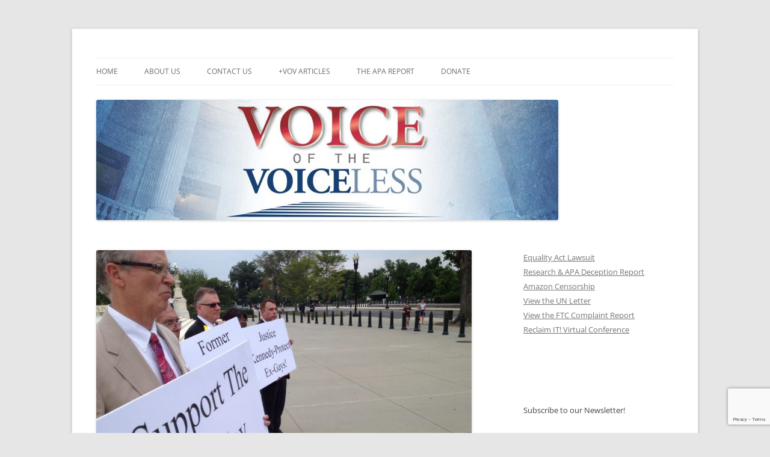

--- FILE ---
content_type: text/html; charset=utf-8
request_url: https://www.google.com/recaptcha/api2/anchor?ar=1&k=6Ld8_LsUAAAAAHQvt6HEYPxz-1KgR63JjVrypVp3&co=aHR0cHM6Ly93d3cudm9pY2VvZnRoZXZvaWNlbGVzcy5pbmZvOjQ0Mw..&hl=en&v=PoyoqOPhxBO7pBk68S4YbpHZ&size=invisible&anchor-ms=20000&execute-ms=30000&cb=n16nmr2arhzn
body_size: 48726
content:
<!DOCTYPE HTML><html dir="ltr" lang="en"><head><meta http-equiv="Content-Type" content="text/html; charset=UTF-8">
<meta http-equiv="X-UA-Compatible" content="IE=edge">
<title>reCAPTCHA</title>
<style type="text/css">
/* cyrillic-ext */
@font-face {
  font-family: 'Roboto';
  font-style: normal;
  font-weight: 400;
  font-stretch: 100%;
  src: url(//fonts.gstatic.com/s/roboto/v48/KFO7CnqEu92Fr1ME7kSn66aGLdTylUAMa3GUBHMdazTgWw.woff2) format('woff2');
  unicode-range: U+0460-052F, U+1C80-1C8A, U+20B4, U+2DE0-2DFF, U+A640-A69F, U+FE2E-FE2F;
}
/* cyrillic */
@font-face {
  font-family: 'Roboto';
  font-style: normal;
  font-weight: 400;
  font-stretch: 100%;
  src: url(//fonts.gstatic.com/s/roboto/v48/KFO7CnqEu92Fr1ME7kSn66aGLdTylUAMa3iUBHMdazTgWw.woff2) format('woff2');
  unicode-range: U+0301, U+0400-045F, U+0490-0491, U+04B0-04B1, U+2116;
}
/* greek-ext */
@font-face {
  font-family: 'Roboto';
  font-style: normal;
  font-weight: 400;
  font-stretch: 100%;
  src: url(//fonts.gstatic.com/s/roboto/v48/KFO7CnqEu92Fr1ME7kSn66aGLdTylUAMa3CUBHMdazTgWw.woff2) format('woff2');
  unicode-range: U+1F00-1FFF;
}
/* greek */
@font-face {
  font-family: 'Roboto';
  font-style: normal;
  font-weight: 400;
  font-stretch: 100%;
  src: url(//fonts.gstatic.com/s/roboto/v48/KFO7CnqEu92Fr1ME7kSn66aGLdTylUAMa3-UBHMdazTgWw.woff2) format('woff2');
  unicode-range: U+0370-0377, U+037A-037F, U+0384-038A, U+038C, U+038E-03A1, U+03A3-03FF;
}
/* math */
@font-face {
  font-family: 'Roboto';
  font-style: normal;
  font-weight: 400;
  font-stretch: 100%;
  src: url(//fonts.gstatic.com/s/roboto/v48/KFO7CnqEu92Fr1ME7kSn66aGLdTylUAMawCUBHMdazTgWw.woff2) format('woff2');
  unicode-range: U+0302-0303, U+0305, U+0307-0308, U+0310, U+0312, U+0315, U+031A, U+0326-0327, U+032C, U+032F-0330, U+0332-0333, U+0338, U+033A, U+0346, U+034D, U+0391-03A1, U+03A3-03A9, U+03B1-03C9, U+03D1, U+03D5-03D6, U+03F0-03F1, U+03F4-03F5, U+2016-2017, U+2034-2038, U+203C, U+2040, U+2043, U+2047, U+2050, U+2057, U+205F, U+2070-2071, U+2074-208E, U+2090-209C, U+20D0-20DC, U+20E1, U+20E5-20EF, U+2100-2112, U+2114-2115, U+2117-2121, U+2123-214F, U+2190, U+2192, U+2194-21AE, U+21B0-21E5, U+21F1-21F2, U+21F4-2211, U+2213-2214, U+2216-22FF, U+2308-230B, U+2310, U+2319, U+231C-2321, U+2336-237A, U+237C, U+2395, U+239B-23B7, U+23D0, U+23DC-23E1, U+2474-2475, U+25AF, U+25B3, U+25B7, U+25BD, U+25C1, U+25CA, U+25CC, U+25FB, U+266D-266F, U+27C0-27FF, U+2900-2AFF, U+2B0E-2B11, U+2B30-2B4C, U+2BFE, U+3030, U+FF5B, U+FF5D, U+1D400-1D7FF, U+1EE00-1EEFF;
}
/* symbols */
@font-face {
  font-family: 'Roboto';
  font-style: normal;
  font-weight: 400;
  font-stretch: 100%;
  src: url(//fonts.gstatic.com/s/roboto/v48/KFO7CnqEu92Fr1ME7kSn66aGLdTylUAMaxKUBHMdazTgWw.woff2) format('woff2');
  unicode-range: U+0001-000C, U+000E-001F, U+007F-009F, U+20DD-20E0, U+20E2-20E4, U+2150-218F, U+2190, U+2192, U+2194-2199, U+21AF, U+21E6-21F0, U+21F3, U+2218-2219, U+2299, U+22C4-22C6, U+2300-243F, U+2440-244A, U+2460-24FF, U+25A0-27BF, U+2800-28FF, U+2921-2922, U+2981, U+29BF, U+29EB, U+2B00-2BFF, U+4DC0-4DFF, U+FFF9-FFFB, U+10140-1018E, U+10190-1019C, U+101A0, U+101D0-101FD, U+102E0-102FB, U+10E60-10E7E, U+1D2C0-1D2D3, U+1D2E0-1D37F, U+1F000-1F0FF, U+1F100-1F1AD, U+1F1E6-1F1FF, U+1F30D-1F30F, U+1F315, U+1F31C, U+1F31E, U+1F320-1F32C, U+1F336, U+1F378, U+1F37D, U+1F382, U+1F393-1F39F, U+1F3A7-1F3A8, U+1F3AC-1F3AF, U+1F3C2, U+1F3C4-1F3C6, U+1F3CA-1F3CE, U+1F3D4-1F3E0, U+1F3ED, U+1F3F1-1F3F3, U+1F3F5-1F3F7, U+1F408, U+1F415, U+1F41F, U+1F426, U+1F43F, U+1F441-1F442, U+1F444, U+1F446-1F449, U+1F44C-1F44E, U+1F453, U+1F46A, U+1F47D, U+1F4A3, U+1F4B0, U+1F4B3, U+1F4B9, U+1F4BB, U+1F4BF, U+1F4C8-1F4CB, U+1F4D6, U+1F4DA, U+1F4DF, U+1F4E3-1F4E6, U+1F4EA-1F4ED, U+1F4F7, U+1F4F9-1F4FB, U+1F4FD-1F4FE, U+1F503, U+1F507-1F50B, U+1F50D, U+1F512-1F513, U+1F53E-1F54A, U+1F54F-1F5FA, U+1F610, U+1F650-1F67F, U+1F687, U+1F68D, U+1F691, U+1F694, U+1F698, U+1F6AD, U+1F6B2, U+1F6B9-1F6BA, U+1F6BC, U+1F6C6-1F6CF, U+1F6D3-1F6D7, U+1F6E0-1F6EA, U+1F6F0-1F6F3, U+1F6F7-1F6FC, U+1F700-1F7FF, U+1F800-1F80B, U+1F810-1F847, U+1F850-1F859, U+1F860-1F887, U+1F890-1F8AD, U+1F8B0-1F8BB, U+1F8C0-1F8C1, U+1F900-1F90B, U+1F93B, U+1F946, U+1F984, U+1F996, U+1F9E9, U+1FA00-1FA6F, U+1FA70-1FA7C, U+1FA80-1FA89, U+1FA8F-1FAC6, U+1FACE-1FADC, U+1FADF-1FAE9, U+1FAF0-1FAF8, U+1FB00-1FBFF;
}
/* vietnamese */
@font-face {
  font-family: 'Roboto';
  font-style: normal;
  font-weight: 400;
  font-stretch: 100%;
  src: url(//fonts.gstatic.com/s/roboto/v48/KFO7CnqEu92Fr1ME7kSn66aGLdTylUAMa3OUBHMdazTgWw.woff2) format('woff2');
  unicode-range: U+0102-0103, U+0110-0111, U+0128-0129, U+0168-0169, U+01A0-01A1, U+01AF-01B0, U+0300-0301, U+0303-0304, U+0308-0309, U+0323, U+0329, U+1EA0-1EF9, U+20AB;
}
/* latin-ext */
@font-face {
  font-family: 'Roboto';
  font-style: normal;
  font-weight: 400;
  font-stretch: 100%;
  src: url(//fonts.gstatic.com/s/roboto/v48/KFO7CnqEu92Fr1ME7kSn66aGLdTylUAMa3KUBHMdazTgWw.woff2) format('woff2');
  unicode-range: U+0100-02BA, U+02BD-02C5, U+02C7-02CC, U+02CE-02D7, U+02DD-02FF, U+0304, U+0308, U+0329, U+1D00-1DBF, U+1E00-1E9F, U+1EF2-1EFF, U+2020, U+20A0-20AB, U+20AD-20C0, U+2113, U+2C60-2C7F, U+A720-A7FF;
}
/* latin */
@font-face {
  font-family: 'Roboto';
  font-style: normal;
  font-weight: 400;
  font-stretch: 100%;
  src: url(//fonts.gstatic.com/s/roboto/v48/KFO7CnqEu92Fr1ME7kSn66aGLdTylUAMa3yUBHMdazQ.woff2) format('woff2');
  unicode-range: U+0000-00FF, U+0131, U+0152-0153, U+02BB-02BC, U+02C6, U+02DA, U+02DC, U+0304, U+0308, U+0329, U+2000-206F, U+20AC, U+2122, U+2191, U+2193, U+2212, U+2215, U+FEFF, U+FFFD;
}
/* cyrillic-ext */
@font-face {
  font-family: 'Roboto';
  font-style: normal;
  font-weight: 500;
  font-stretch: 100%;
  src: url(//fonts.gstatic.com/s/roboto/v48/KFO7CnqEu92Fr1ME7kSn66aGLdTylUAMa3GUBHMdazTgWw.woff2) format('woff2');
  unicode-range: U+0460-052F, U+1C80-1C8A, U+20B4, U+2DE0-2DFF, U+A640-A69F, U+FE2E-FE2F;
}
/* cyrillic */
@font-face {
  font-family: 'Roboto';
  font-style: normal;
  font-weight: 500;
  font-stretch: 100%;
  src: url(//fonts.gstatic.com/s/roboto/v48/KFO7CnqEu92Fr1ME7kSn66aGLdTylUAMa3iUBHMdazTgWw.woff2) format('woff2');
  unicode-range: U+0301, U+0400-045F, U+0490-0491, U+04B0-04B1, U+2116;
}
/* greek-ext */
@font-face {
  font-family: 'Roboto';
  font-style: normal;
  font-weight: 500;
  font-stretch: 100%;
  src: url(//fonts.gstatic.com/s/roboto/v48/KFO7CnqEu92Fr1ME7kSn66aGLdTylUAMa3CUBHMdazTgWw.woff2) format('woff2');
  unicode-range: U+1F00-1FFF;
}
/* greek */
@font-face {
  font-family: 'Roboto';
  font-style: normal;
  font-weight: 500;
  font-stretch: 100%;
  src: url(//fonts.gstatic.com/s/roboto/v48/KFO7CnqEu92Fr1ME7kSn66aGLdTylUAMa3-UBHMdazTgWw.woff2) format('woff2');
  unicode-range: U+0370-0377, U+037A-037F, U+0384-038A, U+038C, U+038E-03A1, U+03A3-03FF;
}
/* math */
@font-face {
  font-family: 'Roboto';
  font-style: normal;
  font-weight: 500;
  font-stretch: 100%;
  src: url(//fonts.gstatic.com/s/roboto/v48/KFO7CnqEu92Fr1ME7kSn66aGLdTylUAMawCUBHMdazTgWw.woff2) format('woff2');
  unicode-range: U+0302-0303, U+0305, U+0307-0308, U+0310, U+0312, U+0315, U+031A, U+0326-0327, U+032C, U+032F-0330, U+0332-0333, U+0338, U+033A, U+0346, U+034D, U+0391-03A1, U+03A3-03A9, U+03B1-03C9, U+03D1, U+03D5-03D6, U+03F0-03F1, U+03F4-03F5, U+2016-2017, U+2034-2038, U+203C, U+2040, U+2043, U+2047, U+2050, U+2057, U+205F, U+2070-2071, U+2074-208E, U+2090-209C, U+20D0-20DC, U+20E1, U+20E5-20EF, U+2100-2112, U+2114-2115, U+2117-2121, U+2123-214F, U+2190, U+2192, U+2194-21AE, U+21B0-21E5, U+21F1-21F2, U+21F4-2211, U+2213-2214, U+2216-22FF, U+2308-230B, U+2310, U+2319, U+231C-2321, U+2336-237A, U+237C, U+2395, U+239B-23B7, U+23D0, U+23DC-23E1, U+2474-2475, U+25AF, U+25B3, U+25B7, U+25BD, U+25C1, U+25CA, U+25CC, U+25FB, U+266D-266F, U+27C0-27FF, U+2900-2AFF, U+2B0E-2B11, U+2B30-2B4C, U+2BFE, U+3030, U+FF5B, U+FF5D, U+1D400-1D7FF, U+1EE00-1EEFF;
}
/* symbols */
@font-face {
  font-family: 'Roboto';
  font-style: normal;
  font-weight: 500;
  font-stretch: 100%;
  src: url(//fonts.gstatic.com/s/roboto/v48/KFO7CnqEu92Fr1ME7kSn66aGLdTylUAMaxKUBHMdazTgWw.woff2) format('woff2');
  unicode-range: U+0001-000C, U+000E-001F, U+007F-009F, U+20DD-20E0, U+20E2-20E4, U+2150-218F, U+2190, U+2192, U+2194-2199, U+21AF, U+21E6-21F0, U+21F3, U+2218-2219, U+2299, U+22C4-22C6, U+2300-243F, U+2440-244A, U+2460-24FF, U+25A0-27BF, U+2800-28FF, U+2921-2922, U+2981, U+29BF, U+29EB, U+2B00-2BFF, U+4DC0-4DFF, U+FFF9-FFFB, U+10140-1018E, U+10190-1019C, U+101A0, U+101D0-101FD, U+102E0-102FB, U+10E60-10E7E, U+1D2C0-1D2D3, U+1D2E0-1D37F, U+1F000-1F0FF, U+1F100-1F1AD, U+1F1E6-1F1FF, U+1F30D-1F30F, U+1F315, U+1F31C, U+1F31E, U+1F320-1F32C, U+1F336, U+1F378, U+1F37D, U+1F382, U+1F393-1F39F, U+1F3A7-1F3A8, U+1F3AC-1F3AF, U+1F3C2, U+1F3C4-1F3C6, U+1F3CA-1F3CE, U+1F3D4-1F3E0, U+1F3ED, U+1F3F1-1F3F3, U+1F3F5-1F3F7, U+1F408, U+1F415, U+1F41F, U+1F426, U+1F43F, U+1F441-1F442, U+1F444, U+1F446-1F449, U+1F44C-1F44E, U+1F453, U+1F46A, U+1F47D, U+1F4A3, U+1F4B0, U+1F4B3, U+1F4B9, U+1F4BB, U+1F4BF, U+1F4C8-1F4CB, U+1F4D6, U+1F4DA, U+1F4DF, U+1F4E3-1F4E6, U+1F4EA-1F4ED, U+1F4F7, U+1F4F9-1F4FB, U+1F4FD-1F4FE, U+1F503, U+1F507-1F50B, U+1F50D, U+1F512-1F513, U+1F53E-1F54A, U+1F54F-1F5FA, U+1F610, U+1F650-1F67F, U+1F687, U+1F68D, U+1F691, U+1F694, U+1F698, U+1F6AD, U+1F6B2, U+1F6B9-1F6BA, U+1F6BC, U+1F6C6-1F6CF, U+1F6D3-1F6D7, U+1F6E0-1F6EA, U+1F6F0-1F6F3, U+1F6F7-1F6FC, U+1F700-1F7FF, U+1F800-1F80B, U+1F810-1F847, U+1F850-1F859, U+1F860-1F887, U+1F890-1F8AD, U+1F8B0-1F8BB, U+1F8C0-1F8C1, U+1F900-1F90B, U+1F93B, U+1F946, U+1F984, U+1F996, U+1F9E9, U+1FA00-1FA6F, U+1FA70-1FA7C, U+1FA80-1FA89, U+1FA8F-1FAC6, U+1FACE-1FADC, U+1FADF-1FAE9, U+1FAF0-1FAF8, U+1FB00-1FBFF;
}
/* vietnamese */
@font-face {
  font-family: 'Roboto';
  font-style: normal;
  font-weight: 500;
  font-stretch: 100%;
  src: url(//fonts.gstatic.com/s/roboto/v48/KFO7CnqEu92Fr1ME7kSn66aGLdTylUAMa3OUBHMdazTgWw.woff2) format('woff2');
  unicode-range: U+0102-0103, U+0110-0111, U+0128-0129, U+0168-0169, U+01A0-01A1, U+01AF-01B0, U+0300-0301, U+0303-0304, U+0308-0309, U+0323, U+0329, U+1EA0-1EF9, U+20AB;
}
/* latin-ext */
@font-face {
  font-family: 'Roboto';
  font-style: normal;
  font-weight: 500;
  font-stretch: 100%;
  src: url(//fonts.gstatic.com/s/roboto/v48/KFO7CnqEu92Fr1ME7kSn66aGLdTylUAMa3KUBHMdazTgWw.woff2) format('woff2');
  unicode-range: U+0100-02BA, U+02BD-02C5, U+02C7-02CC, U+02CE-02D7, U+02DD-02FF, U+0304, U+0308, U+0329, U+1D00-1DBF, U+1E00-1E9F, U+1EF2-1EFF, U+2020, U+20A0-20AB, U+20AD-20C0, U+2113, U+2C60-2C7F, U+A720-A7FF;
}
/* latin */
@font-face {
  font-family: 'Roboto';
  font-style: normal;
  font-weight: 500;
  font-stretch: 100%;
  src: url(//fonts.gstatic.com/s/roboto/v48/KFO7CnqEu92Fr1ME7kSn66aGLdTylUAMa3yUBHMdazQ.woff2) format('woff2');
  unicode-range: U+0000-00FF, U+0131, U+0152-0153, U+02BB-02BC, U+02C6, U+02DA, U+02DC, U+0304, U+0308, U+0329, U+2000-206F, U+20AC, U+2122, U+2191, U+2193, U+2212, U+2215, U+FEFF, U+FFFD;
}
/* cyrillic-ext */
@font-face {
  font-family: 'Roboto';
  font-style: normal;
  font-weight: 900;
  font-stretch: 100%;
  src: url(//fonts.gstatic.com/s/roboto/v48/KFO7CnqEu92Fr1ME7kSn66aGLdTylUAMa3GUBHMdazTgWw.woff2) format('woff2');
  unicode-range: U+0460-052F, U+1C80-1C8A, U+20B4, U+2DE0-2DFF, U+A640-A69F, U+FE2E-FE2F;
}
/* cyrillic */
@font-face {
  font-family: 'Roboto';
  font-style: normal;
  font-weight: 900;
  font-stretch: 100%;
  src: url(//fonts.gstatic.com/s/roboto/v48/KFO7CnqEu92Fr1ME7kSn66aGLdTylUAMa3iUBHMdazTgWw.woff2) format('woff2');
  unicode-range: U+0301, U+0400-045F, U+0490-0491, U+04B0-04B1, U+2116;
}
/* greek-ext */
@font-face {
  font-family: 'Roboto';
  font-style: normal;
  font-weight: 900;
  font-stretch: 100%;
  src: url(//fonts.gstatic.com/s/roboto/v48/KFO7CnqEu92Fr1ME7kSn66aGLdTylUAMa3CUBHMdazTgWw.woff2) format('woff2');
  unicode-range: U+1F00-1FFF;
}
/* greek */
@font-face {
  font-family: 'Roboto';
  font-style: normal;
  font-weight: 900;
  font-stretch: 100%;
  src: url(//fonts.gstatic.com/s/roboto/v48/KFO7CnqEu92Fr1ME7kSn66aGLdTylUAMa3-UBHMdazTgWw.woff2) format('woff2');
  unicode-range: U+0370-0377, U+037A-037F, U+0384-038A, U+038C, U+038E-03A1, U+03A3-03FF;
}
/* math */
@font-face {
  font-family: 'Roboto';
  font-style: normal;
  font-weight: 900;
  font-stretch: 100%;
  src: url(//fonts.gstatic.com/s/roboto/v48/KFO7CnqEu92Fr1ME7kSn66aGLdTylUAMawCUBHMdazTgWw.woff2) format('woff2');
  unicode-range: U+0302-0303, U+0305, U+0307-0308, U+0310, U+0312, U+0315, U+031A, U+0326-0327, U+032C, U+032F-0330, U+0332-0333, U+0338, U+033A, U+0346, U+034D, U+0391-03A1, U+03A3-03A9, U+03B1-03C9, U+03D1, U+03D5-03D6, U+03F0-03F1, U+03F4-03F5, U+2016-2017, U+2034-2038, U+203C, U+2040, U+2043, U+2047, U+2050, U+2057, U+205F, U+2070-2071, U+2074-208E, U+2090-209C, U+20D0-20DC, U+20E1, U+20E5-20EF, U+2100-2112, U+2114-2115, U+2117-2121, U+2123-214F, U+2190, U+2192, U+2194-21AE, U+21B0-21E5, U+21F1-21F2, U+21F4-2211, U+2213-2214, U+2216-22FF, U+2308-230B, U+2310, U+2319, U+231C-2321, U+2336-237A, U+237C, U+2395, U+239B-23B7, U+23D0, U+23DC-23E1, U+2474-2475, U+25AF, U+25B3, U+25B7, U+25BD, U+25C1, U+25CA, U+25CC, U+25FB, U+266D-266F, U+27C0-27FF, U+2900-2AFF, U+2B0E-2B11, U+2B30-2B4C, U+2BFE, U+3030, U+FF5B, U+FF5D, U+1D400-1D7FF, U+1EE00-1EEFF;
}
/* symbols */
@font-face {
  font-family: 'Roboto';
  font-style: normal;
  font-weight: 900;
  font-stretch: 100%;
  src: url(//fonts.gstatic.com/s/roboto/v48/KFO7CnqEu92Fr1ME7kSn66aGLdTylUAMaxKUBHMdazTgWw.woff2) format('woff2');
  unicode-range: U+0001-000C, U+000E-001F, U+007F-009F, U+20DD-20E0, U+20E2-20E4, U+2150-218F, U+2190, U+2192, U+2194-2199, U+21AF, U+21E6-21F0, U+21F3, U+2218-2219, U+2299, U+22C4-22C6, U+2300-243F, U+2440-244A, U+2460-24FF, U+25A0-27BF, U+2800-28FF, U+2921-2922, U+2981, U+29BF, U+29EB, U+2B00-2BFF, U+4DC0-4DFF, U+FFF9-FFFB, U+10140-1018E, U+10190-1019C, U+101A0, U+101D0-101FD, U+102E0-102FB, U+10E60-10E7E, U+1D2C0-1D2D3, U+1D2E0-1D37F, U+1F000-1F0FF, U+1F100-1F1AD, U+1F1E6-1F1FF, U+1F30D-1F30F, U+1F315, U+1F31C, U+1F31E, U+1F320-1F32C, U+1F336, U+1F378, U+1F37D, U+1F382, U+1F393-1F39F, U+1F3A7-1F3A8, U+1F3AC-1F3AF, U+1F3C2, U+1F3C4-1F3C6, U+1F3CA-1F3CE, U+1F3D4-1F3E0, U+1F3ED, U+1F3F1-1F3F3, U+1F3F5-1F3F7, U+1F408, U+1F415, U+1F41F, U+1F426, U+1F43F, U+1F441-1F442, U+1F444, U+1F446-1F449, U+1F44C-1F44E, U+1F453, U+1F46A, U+1F47D, U+1F4A3, U+1F4B0, U+1F4B3, U+1F4B9, U+1F4BB, U+1F4BF, U+1F4C8-1F4CB, U+1F4D6, U+1F4DA, U+1F4DF, U+1F4E3-1F4E6, U+1F4EA-1F4ED, U+1F4F7, U+1F4F9-1F4FB, U+1F4FD-1F4FE, U+1F503, U+1F507-1F50B, U+1F50D, U+1F512-1F513, U+1F53E-1F54A, U+1F54F-1F5FA, U+1F610, U+1F650-1F67F, U+1F687, U+1F68D, U+1F691, U+1F694, U+1F698, U+1F6AD, U+1F6B2, U+1F6B9-1F6BA, U+1F6BC, U+1F6C6-1F6CF, U+1F6D3-1F6D7, U+1F6E0-1F6EA, U+1F6F0-1F6F3, U+1F6F7-1F6FC, U+1F700-1F7FF, U+1F800-1F80B, U+1F810-1F847, U+1F850-1F859, U+1F860-1F887, U+1F890-1F8AD, U+1F8B0-1F8BB, U+1F8C0-1F8C1, U+1F900-1F90B, U+1F93B, U+1F946, U+1F984, U+1F996, U+1F9E9, U+1FA00-1FA6F, U+1FA70-1FA7C, U+1FA80-1FA89, U+1FA8F-1FAC6, U+1FACE-1FADC, U+1FADF-1FAE9, U+1FAF0-1FAF8, U+1FB00-1FBFF;
}
/* vietnamese */
@font-face {
  font-family: 'Roboto';
  font-style: normal;
  font-weight: 900;
  font-stretch: 100%;
  src: url(//fonts.gstatic.com/s/roboto/v48/KFO7CnqEu92Fr1ME7kSn66aGLdTylUAMa3OUBHMdazTgWw.woff2) format('woff2');
  unicode-range: U+0102-0103, U+0110-0111, U+0128-0129, U+0168-0169, U+01A0-01A1, U+01AF-01B0, U+0300-0301, U+0303-0304, U+0308-0309, U+0323, U+0329, U+1EA0-1EF9, U+20AB;
}
/* latin-ext */
@font-face {
  font-family: 'Roboto';
  font-style: normal;
  font-weight: 900;
  font-stretch: 100%;
  src: url(//fonts.gstatic.com/s/roboto/v48/KFO7CnqEu92Fr1ME7kSn66aGLdTylUAMa3KUBHMdazTgWw.woff2) format('woff2');
  unicode-range: U+0100-02BA, U+02BD-02C5, U+02C7-02CC, U+02CE-02D7, U+02DD-02FF, U+0304, U+0308, U+0329, U+1D00-1DBF, U+1E00-1E9F, U+1EF2-1EFF, U+2020, U+20A0-20AB, U+20AD-20C0, U+2113, U+2C60-2C7F, U+A720-A7FF;
}
/* latin */
@font-face {
  font-family: 'Roboto';
  font-style: normal;
  font-weight: 900;
  font-stretch: 100%;
  src: url(//fonts.gstatic.com/s/roboto/v48/KFO7CnqEu92Fr1ME7kSn66aGLdTylUAMa3yUBHMdazQ.woff2) format('woff2');
  unicode-range: U+0000-00FF, U+0131, U+0152-0153, U+02BB-02BC, U+02C6, U+02DA, U+02DC, U+0304, U+0308, U+0329, U+2000-206F, U+20AC, U+2122, U+2191, U+2193, U+2212, U+2215, U+FEFF, U+FFFD;
}

</style>
<link rel="stylesheet" type="text/css" href="https://www.gstatic.com/recaptcha/releases/PoyoqOPhxBO7pBk68S4YbpHZ/styles__ltr.css">
<script nonce="pEGqMTqQMum9EIDFYL-0vg" type="text/javascript">window['__recaptcha_api'] = 'https://www.google.com/recaptcha/api2/';</script>
<script type="text/javascript" src="https://www.gstatic.com/recaptcha/releases/PoyoqOPhxBO7pBk68S4YbpHZ/recaptcha__en.js" nonce="pEGqMTqQMum9EIDFYL-0vg">
      
    </script></head>
<body><div id="rc-anchor-alert" class="rc-anchor-alert"></div>
<input type="hidden" id="recaptcha-token" value="[base64]">
<script type="text/javascript" nonce="pEGqMTqQMum9EIDFYL-0vg">
      recaptcha.anchor.Main.init("[\x22ainput\x22,[\x22bgdata\x22,\x22\x22,\[base64]/[base64]/[base64]/[base64]/[base64]/[base64]/[base64]/[base64]/[base64]/[base64]\\u003d\x22,\[base64]\x22,\x22wpDClcKeczU+wpzCkEHDpmg8wrvCr8KiwoMULMKHw4dvI8KewqMnIMKbwrDCm8KsaMO0OMKEw5fCjUvDi8KDw7ohXcOPOsKIfMOcw7nCgMOpCcOiVTLDvjQpw5RBw7LDq8OrJcOoIsOJJsOaNHEYVSnCpwbCi8KnLS5Ow5k/w4fDhXZtKwLCjyFodsO+FcOlw5nDhsOPwo3CpDrCj2rDmnVaw5nCphPCrsOswo3DkT/Dq8K1wpZyw6d/w6kAw7Q6Eh/CrBfDnHkjw5HCojBCC8OJwoEgwp5HMsKbw6zCocOIPsK9wpPDkg3Cmh3CjDbDlsKMESUuwoBLWXI+wq7DonolMhvCk8K6O8KXNXTDvMOER8OWUsKmQ1TDhiXCrMOMTUsmRcO6c8KRwpfDm3/Ds0sNwqrDhMOqfcOhw53CuWPDicODw67DvsKALsOLwoHDoRRww7pyI8KUw4nDmXdnSW3DiA1Nw6/CjsKBbMO1w5zDrMKACMK0w4ZhTMOhYsK6IcK7HkYgwplHwpt+woRtwrPDhmRxwqZRQUPCvkwzwqbDsMOUGSAff3FVcyLDhMOEwrPDoj5Ow7kgHxhjAnBPwok9W28oIU03Gk/ChDhpw6nDpwzCjcKrw53ChkZ7LngowpDDiF3CnsOrw6Z+w4Zdw7XDqcKwwoMvcgLCh8K3wqg1woRnwobCo8KGw4rDoH9XezRaw6xVH3AhVBzDtcKuwrtQcXdGcXM/wq3Cr3TDt2zDuhrCuC/Dk8KnXjopw4vDug1lw7/Ci8OIKx/Dm8OHfsKLwpJndcKiw7RFFg7DsH7DsGzDlEp6wrNhw7ccZcKxw6kcwqpBIiViw7XCphHDgkU/w4R3ZDnCu8KrciIlwokyW8O3XMO+wo3Dj8K5Z01CwrEBwq0fM8OZw4I8JsKhw4tyesKRwp1IZ8OWwowpP8KyB8ORLsK5G8Ovd8OyMRLCusKsw69Bwq/DpDPCt0nChsKswrYtZVkiF0fCk8O2wqrDiAzCtsK5fMKQFzscSsK8wo1AEMOawrkYTMOMwrFfW8OnHsOqw4Y0M8KJCcObwr3CmX5/w4YYX0XDg1PCm8KlwrHDkmYOKCjDscOEwqo9w4XCnsO9w6jDq1rCiAs9IX08D8OIwrRraMOMw7fClsKIW8KLDcKowpYzwp/DgWXCgcK3eEYVGAbDjMKXF8OIwo3Dh8KSZDbCjQXDsXpWw7LChsOQw4wXwrPCqm7Dq3LDkyVZR3IME8Ked8O1VsOnw500wrEJJwrDrGc+w5dvB1DDmsO9wpRKbMK3wocqc1tGwpdvw4Y6dcOWfRjDv28sfMOFFBAZUcKgwqgcw6HDuMOCWx3DsRzDkS/ClcO5MwjChMOuw6vDtG/CnsOjwrjDmwtYw4jCvMOmMSlywqI8w58RHR/DgnZLMcOqwrh8wp/DgwV1woNhacORQMKmwrjCkcKRwrLCuWsswqB7wrvCgMOHwrbDrW7DpcOmCMKlwp3CmzJCFXciHjrCs8K1wolTw4BEwqEYGMKdLMKPwojDuAXCngYRw7xyL3/DqcKAwq4bXWxMDsK0wr0Xf8O0YHZPw5U0wrtTPT7CisOrw4nCn8O1NCpxw5bDo8KGwr7DhQrDvkTDr0HCj8OQwpBww7Fmw4fDtT3CqAkpwq0DeSjDucKbBEDDmMKtGETCmsOia8K0DD/[base64]/DicK4WMOLw7bCpsKDw6gQIW/[base64]/CiMK/BsOIUBjDtMOPCHN1FX0Rc8ObFEUlw6pvLcOYw7bCoUZCBEjCiyvCizgqacKGwolcX0o/UjPCoMKfw4k9LsKHUsO8SDpEw6RHwpvCoRzCmMOFw7XDucKRw7PDlRY0wpDCj2Efwq/DhcKrSsKiw4DCncK3WnTDgcKoYsKTLMK6w7xxA8OsQH3Dg8KtIwfDq8ObwoTDmcOeGsKGw5jDpU/[base64]/FjzDk8KLdi8Ka8OUR1Vhw4LCp1kPw7gpCGrDkcKSworDtsOew4DDm8OlfMOxw6HCrMKUUMO/w5jDq8KcwpHDrV4LB8OXw5PDtMKUw7d/IgA7M8KNw5/DlEcsw7Z6wqPDkxBawovDpU7CoMKmw4HDqcOJwrfCrcKjUMKQAcOtRMOqw4B/wq9tw6Jqw7vCt8ONw6kvJsO0bU3DoBTCsB7CqcKuwp3CpyrCtsKBVmhrWBvDoCnDrsO/WMKaGjnDpsKbXkl2AMOycAXCs8KRDcKGw7NFQkolw5fDl8KDwqzDugoQwoXCssKYLMO7B8O9Wh/DkjVnegbDmHLCiCPDvS0YwpZGOsOrw7FJEMOCQ8KVHcOywpBVJD/[base64]/[base64]/CtMOCwqMBw7/[base64]/DpcKdBkJFwpcGw7XCksOow440UMKGCsKkwpkowr8iBcKJw5vCjMKpwoMYW8KocS7CgRnDtcK0Y1XCjApNOMOVwqFTwonDmcKFJXDCrXwoY8OWJ8K7Ehxiw7I0EsO4YMOWb8O9wq9zwqpfRsOZw5YtdQ5owqdZTsKmwqRQw78pw4LCtllOJcOzwoUdw4wRwrzDt8O/[base64]/Du8OnwobDojXDpMOrf8OQwrU8ACzCoT7CpcKhw7LCq8KHwoHCuH7CoMOYwpkFdMKeWsKTTFgRwqlUw4FLZnVuAMONY2TDvz/CsMKqUAjCrGzDnUI4TsO7wqPCvMKEwpMSw6BMw59sX8KzdcOHbsO9wok6dsKOwpAaMRzCncK6acKbwqPClsOMNMKUISPCrFZqw69GbBfCggI8CMKCwozCpUXDnzdgAcKtXEDCsCvChMKuRcK6wq/DlH0vHMORFMKMwo4swp/[base64]/[base64]/w4DDqsO8w6JibGPCngvDqw7DsMOYcjbCpB/CkcKcw7l8wpPDqcKMWMK5wqsSHgZJwqzDkMKHWEJnJcOCWsOyPHzChMObwp18M8O9GTYkw7TCs8OQasOww5rChW3Cv0UOanAjYn7CkMKCwpfCnmoyTsOnF8O/[base64]/D8KDNsKAwrjCisOvKGHChmMxw6jDnsOYw6vCvsOeHVbCq0LDnsKZwpohX1jDlsOSw5fCkMK6DcKpw5w7MlDDvHVXPEzDp8ONHwXDkEPDkgJRwopwWj/CgFQ2w7jDtzksw67CvMOCw5/[base64]/CssOmf8O3w7bDlzd7w5w+F8KCw7QXGFvCoxJ3csOJwpfDlsOJw5zCsCJ/wqc5eRrDpxDChGnDmMOCQBYyw6XCjcKgw5/[base64]/MR9NDsOlw5LDhcK/wqXChMKuWsKGEm0kbMKwZ3EKwpbDgcONw5jCrcO5w6haw41CL8O/w6TDuy/Ds0oww5V/w4FqwoXCt0IBARVwwoFBw4zClsKabU4kXcOQw7gXK0RywqlAw7sPMGs6wpjCil/[base64]/LmjDqxDCv8Kqey7Ds8OJwoDCmiYvfMOhbcOww7Z3JMKJw5/Crk43w6bCi8KdYiHCrU/Cv8KRwpvCjRvDtlh/[base64]/[base64]/DicOKwrfDk8KAw7zChsKtwrMxw43DnAgtw74SLUETYsKAw4vDgAHDnAXCrjZAw6/CiMOZKkbCpwddXn/CjWLCu2QrwoFgw6DDgsOVw4PDtlvDmcKAw63DqMOzw5dREsKiAsOgIGdzM19eScK9w7htwp5+w5tSw6Isw6dWw7Eqw6rDk8OdHQxwwrREWCvDusK0MsKKw7zCkcK9OMOkCi/CmD7CgsOkGQXCkMOkw6fCl8O0bcO9MMO1bMKUS0fDqsKMT0wQw6kHbsKVw4whwqzDicKnDEpjwpowbMKfRMKETDDDoVfCv8K3esOdDcKtcsOdEXlyw4l1wo5lw4hzRMOjw4/ChFLDnsO8w73Cn8KFw77CjcKgw63CncOWw4rDqxRCe3NuU8KuwoMVZSnCpgTDoBDCpMKRCsKtw6AjfsKcNMKoe8KrRX5GJcOMDHt6HyzCgGHDmDNtMcODwrfDq8Ouw4Q7PVTDjHAUwq7CixPCvFNxwpDChcKcDhLCnkvCpsOWdU/DnFTDrsO2LMOVGMK2w7HDpsODwp03w5TDssOIfSTCtA7CjGfCjxJRw5XDhxNRQHQQOsOOesOrwoHDvcKZQcOHwqgeNsOSwrDDhMKww6XDt8KSwr/CtB/CrBrDr0lLbl7DpGjDhxbCosKmJMKUSxE4FU3CssOuH0vDosOLw7nDmsObAj87wr/DgzPDo8K/w7Zgw5ssKMKWH8K9YsKaEyrCmG3Cm8OwN0RswrR/wqVuw4DDv18SSHIaRsObw6xFZAnCpcKwA8K/FcKzwohPwrzCti3DmUHCjyXCg8KAK8KuWlFLA29CY8KSS8O1PcO5ZEg1w6zCuULDmsOXWcOUw43CgsOrwqhAdMKgwp/CnyrCscOLwo3CqAh4wrt7wqvCu8O7w7TDiXrDiRJ7wpDCq8KjwoEJwrXDjRsowpLCrX58PsO8EsOqw6huw7Y0w63Cs8ONBjZzw7d3w53ComTDuHPDj1TDgUwjw4EmVcKcXVLCmBseXkUEWMKMw4bClg1Iw57DjMOhwoPDtFwEIHk5wr/CsGjDtwYDXxQcc8K3wqBHb8Oqw7TDsj0kDsKKwo3ClcKqSsOBJ8KRw5tdLcOQWg9uS8Orw4jCusKLwq1Vw4AQQnvCpCfDvMOTw6/DrsOxHkF7YzogE0/[base64]/[base64]/CqH/DnVPDrC/DpVrDkx3CqMOpwpA9w5JCwpzCon5dwq97wrvCsFjDocOZwo3Dk8OvSMKvwoZJFEJowpbClcKFw5kJw5/[base64]/Dv8KpwrRxw5wUVMORwohKwqXCs1PCusOwK8K/wr3Ct8KMP8KcwpHClMOuVsO6eMKow63Cg8OJw5lkwoQ2wo3CpS4JwpLCm1fDpsOwwq0Lw6rCoMOMCnfDs8OEPzbDrUrCjcKzD3fCrsOqw6TDjUdywpRTw6ZUHMKzC3N/Oy88w5FVwrvDrCdxXsOqHcKdasOGw6bCtMORJhXChsOpbMOgGcKqwrQow6ZwwpfCqcO6w7QOwo/[base64]/DnEvDv8KIHTDDmSLCpMO1w7t3JQfDk1Vywowkw4MKHkrDh8OTw7R7DHbChcKvUSDDl0wJwpzCpT/Crm7CvhQ8w7/DjxbDoEVcKH0uw7rCoSPCksOMaFBxVsO3W3rCrMOgw7fCtzXCg8KpAVRfw6prwppbSxvCmS/[base64]/XMOlLEV8F8KrPMOVFRhQwpTDtMKhasKfUhklwrLDoRA+w5g0LMKKwqjCnWoXwrosIcK/[base64]/wppdwqjClFAZw6Fjw7bDhxpqworCqyAzwr3DsShEO8KMw6pAwqbCjWbCslxMworCs8Oswq3DhMKkwqMHOXMlAUXCsAcKZMKRZiHCm8OGe3RuacOHw7oXDypjbsOQw5jCrBDDksObFcO/[base64]/DtDLCocOKPsKRw58nwqQdw5JeVsO/HMKkw5fDl8KWMgQmw43DnsKrw58LU8OOw6TCnw3CqsOzw4g3w6zDicK+wqPDqsKiw6DDksKbw7FIwpbDm8O9dXoSQMKhwofDu8Osw4hWaRAbwp5SGmvChCjDg8O2w5jCssKsUcKAbQHDg3kPwrMrw7Z0w5nCkRLDhMOUTRXDrWXDjsK/wrvDpDfDgG/CqMO4wodmOhXDsEcxwrRYw5dAw5UGCMKLDQ92w6bChsKow43CozvCgirClUvCrm7ClDR/YcOII0Vid8KMwobDqQIgw7HChjDDrcKUCsKLcgfCk8Knwr/Cig/DqkEow7fClgQsYElQwoNzEcOzR8KIw6nChT7CgGnCsMKKbsKXPT96Ejczw6fDnsK7w63CgkJCGQnDlh0+KcOEd0NIcQbDgkXDiiIEwo00wpYHSsKYwpROwpIlwp1hK8OHckkVJA/Cs3DCiDEVc2Q5eTrDpcOvw48Dw4/DkcOtw5ZwwqzCkcKYMwBwwp/CugjCo0NpcMO3fsKiwrLCv8KkwprCmMOGVXTDpsOzcnbDvGEGZml3wqp7wpVmw5TChcK9wrPDpsKkwqM6bRrDmXwPw57CiMK8RhZww6F1w6FCw6XCtsKFwrfDkcOwRGlRwpQWw7geawHCt8KqwrYowqA6w6hIQyfDg8KZBhIgMhHCt8K0EcOhwo7Cl8O/LcK+w6ocZcKowogSw6DCt8KyDz5awpktw7dAwpMsw7XDgMKyWcKVwqRcWVPCo1dfw58NbCQCwq8Lw5XDqsOfwpTDpMKyw4YTwrVzEFHDpsK3wpXDmEjCncO3UsKKwr/[base64]/OMKCw614MUfCuh7CjXHCoH3CsMOfcxfDpMO3RcKAw6A9eMKLJDXCkMKpLWUffsK5NQJFw6ZPUsK1USvDuMO0wovDnDtUW8KdczU7wroFw43Dl8O6JMKNA8OMw7p5w4/DvsKlwr/Cpl1fDMKrwpdiwobCsVchw4LDkw/Ct8KGwoBmwr3DsCHDihZpw7BPSMKLw5DCgV7DkcKiw6nDsMOaw7NPCMOBwpMdEsK7ScKxaMKhwovDjgFpw4RtYFoLCWE4VSvDjsK/MFrCtsO3Z8Oww5HCgAHDtsKEcBQUOsOnQ2dNTcOZKwjDmAMLGcOgw5fCk8KXN0rDjEPDksODwozCocKpe8KKw6bDoBzCmsKHw6lkwoEGOCLDp2wwwpN4wrlABQRSw6fCkcKNOcOJTxDDvG8vwpnDi8Onw4XDhGViw7XCk8KhRsKLNjZ8bATDn2ZRPsKEwp/Coms2axtlAADDiFLDkDlSwqI+awbCnnzDlTEHKsK4wqLCvSvDl8OoeVh4wr95UWlow4zDtcOGwr06wo1Zw64ewoXDsw02aVHClmkXYcKMO8OgwpTDiAbCsDTCjh8nYcKIwqJGCCLCjMKAwp/Chg3DicORw5LDjBlyAgTDqR/DncKawoR3w4rCjH5vwrPCu0UMw67DvmcyG8KhQ8O9AMKbwqtbw67CoMOgPGXDkE3DnTbCmk3DskPDgXnCihDCv8KvJ8ORGsKCMsOdf1TCviJPwrDCvzcNJHVCNwLDiD7CsRPCvsKAaW1twrtRwrdcw5/[base64]/w7tGw65RfsO1YcKjfsOSD8Kvw6FjAU/CtlfDn8O6wqnDt8KwY8O6w6DCr8KXw5ZBBcKDfMO/w4EowpVhw6xnw7UiwrPDlMKqw4fDm0UhTMKxGcO8w4VcwrzDu8KNw6gTBwZXw6/Cu013ByzCukk8VMKYwrw3wrzClzRSw7zDqg3DkcOCw4jDosOKw5PCp8KIwopLccO/BD3CpsOgMMKbQsKcwpspw4DCh3AKw6zDrUNww43DqHh7cijDqlLCisKXw7jDg8ONw7d4JBcJw6fCmcK9R8K5w7diwpfCvMOrw6XDmcO3K8K8w4bCrkc/w7kIXEkRwqAsV8O+XD9Jw6EMw77CgEc6wqfCpcKoH3IodwjCjy3CocOSw43CosKQwrhRXENCwpXDnC7CgcKSej98woTCqcKQw7wZEXcXw7rDp27Cg8KJwpsZQcKwH8KTwr/DsCrDvcOAwolGwqY8A8Kuwps5ZcKsw7bDtcKQwrbCskzDu8KdwodLwqxCwrxvY8Ogw7V0wrHCkhNZGE3DrsO1woUqfwFCw7nDgi7Dh8O9w5kqw63Dix3DsSlZZg/DtGzDuF4JM2XDkyzCicKywobCn8OUw4YLSMO9eMOhw43CjxvCkVvCnDbDgR3DgSTCnsObw4ZOwrpFw5F2YQfCjcO0wrjDvMKCw4/DoHLCh8KzwqdOHQoQwp8rw69GSQ7CiMOjwqoaw6kpb0vDs8K4PMKlVkN6wp1/DBDDg8KLwr7DiMO5aE3CqRnCmsO6QsKtAcOrwpHCpcKfHB9Ewr/Cq8OIF8KjIGjDuXLCucKMw5IlDjDDmFzCiMKvw7bChEx8aMOrw4Zfw6E7wqocQRVMJQg9w4rDuj8oFsKQwrJpwot9wpDCnsK6w5LCjm88w484woIeMlV9wp1PwoIuwqLDtR8gw7jCq8Oiw7x+cMOSf8OHwqQvwrHCoDbDqcOQw5rDhMKtwqcKeMO/w5ADb8OCwo3DnsKKwoNibcK6w7FdwojCnRbCjsKxwpVOHcKXW3lVwpfChsKFP8K6Z1FOfMO3wo10f8K5ScKuw6kJCmYWZMOIOcKZwohYHMOcf8OSw5p4w7HDnxLDusOlw5PCnH3DtsKwImDCv8KgNMKWGcK9w7rDoh1+BMOswpjCn8KvH8O3woclw5/CjFIEw6cCPsOnwpHDj8OCGcOhbFzCs1kSXxxgbg3CpRLDlMK7TW5AwrLDmEosw6HDp8ORwqjDp8OzLhXCoHDDrAvDk29KO8OqKBEgwonCr8OHCcOCQkgmcsKJw5o8w4HDg8OLVsKvdE/DhhXCosKULsOGIsKdw5kgw7nClCkFecKSw7QcwohtwpIAw6pSw61OwozDrcKwBHTDpntFYQbCpVDCmh8UWwU5woMxw4rCi8Ocwq4CacKrK3dhY8OTScKYCcKowqpvw4pkHMKNXRxJwpbDisO3wo/DhG4LamPCihcnJMKcTWfCunHDiFTCgsKaesOAw5/Co8OUA8OvbBnCg8OLwr9zw5MWYMO9woLDpzrCvMKobhJ2wqMewqzCmUbDsyTCnBABwqZvGBHCu8OQwrnDqsKMV8OCwpPCkB/DvAVbYgLCnzUrUnhlwrvDm8Oad8KKw7YFwqrDn2XCkcKCQH7CuMKVwpbCsm50w7MHwpHClFXDosO3wqkZw78kETjDqinCk8KXw5I9w53DhMKIwqPCjsKmCwYiw4TCnDNqAkvCkcKqH8OWIcKww714cMKjAsK9w7oRK3JAGB1Uw5/DqFnClSUDScOdW2nCj8KmPFLDqsKabsOow5FTWl3DgDZadx7DqHJswpdSwqXDvCwiwpscdcKtYA0XPcOiwpcXwpQIRDN/BcOxwo8DRcK9ZMK5e8OsfgbCuMO8w4xbw7zDisOZw6zDqsOdUh3Dl8KqLsO8CsOcG0PDsX7Cr8OIw6HDrsOuw4lzw7vCp8Oww53CuMOGQEQ1HMOqwrEXw7vCp38nS3/[base64]/[base64]/Dny3CpMK/Dj/[base64]/[base64]/HcKyIcOEw4Z6XwFYw7gCw4fCsGbCq8K/w7NMbWfCnsKBUmjCmz4nw59wFT5sOwlcwq7CmsOnw5LCrMKvw47DiHbCm1pvO8O0wppqSsKiHUHCuzlwwoPCq8KhwqHDt8Omw4nDpC/CvgDDscOkwrsnwqHCtsO3TkpqaMKcw6LDkXfDvxTCvzLCk8KOHTxAPkMgTmN5w79Lw6wKwqHCmcKbw41xw5DDsHHCknXDmTc2I8KWSxhNL8KNEsK/wqfDusKDf29jw6DDgcK3w4pHw6XDicKbQU7DksKuQiXDvk0RwqdSRMKPP25kw7sswrULwrbDrxvCmw1sw4jCvsK0w4xqHMOIwrTDhMKkw6XDnHvCsnpfCBDDuMO9TCRrwoh5wrkBwq/CuBIAGsK9eCc9I37Du8KpwrDDrXgRwrEHBX0IBhJgw51YKDMjw7dTw601dBpdwpfDp8KswqzCp8KXwpRYFcOuwrrDhMKkMRvDhwPCpsOMPcOgY8ONw7TDocKjWjlxR33Ct1IKPMOhT8KcRXwJU3Y2wpJIwrzChcKaYDg9O8OAwrfDoMOqFcO+wr/DrMKjH2zDpGxWw6oUI35sw75ww5zDvcKBC8K9dSMkNsKCwpBAOHtpVT/[base64]/DqG1ZMjTDucKLw4gWw4nDnF/Cj8O7ZMONO8Kdw6jDicOJw51jw5jCninCsMKpw5DDkmzCkcOKA8OOM8OUTjjCqcKaasKUNEIGwqtcw5nDsVPDn8O2w45Nwpomd31+w7HDmMKrw4PCj8Omwo7DtcKKw6Inwo1IPsKVfsOyw7PCq8Khw57DlMKQw5UOw77DnC99aXMJQcOrw7s/w6vCsnDCpSnDq8OEwpbDlBXCu8OMwoRVw4DDll7DkCYzw5xlHcKrXcKwU2zDoMKCwpcceMKLfDEadcKewrJOw6TCi3zDg8K/w6sCDGslw4kUYEBtw6x3UsO8OG3Do8KhS3TChcOQO8OvOAfClFzCrsOdw5LCkcKTSQZfw5RSwplufl1UYcKdI8OOwqjDhsOKO1fCj8OWwqoHw5wEw7Jdw4DCvMOebcKLw5/Dv03CnFrCm8K3DcKYEQ4Jw5bDmcK3wqfCoTVewrrCoMKRw5FqDcONFsKoAMO1clJ+a8OawpjCvw4ePcOyCmgcZgjCtXTDjcKZHllHw4PDhCcnwqBLZXHDhxI3wqfCvDrCoHMxalxUw5LCkmlBasKkwpQLwpLDtgMFw5XChBMuU8ONQsKaGsOzCcOuM07DsQofw5bCgB/DgSppZsOLw5QVw43DhsOSWsOwW33Dv8OiS8OcXsKCw5nDucKycDJNasO7w6PCrmTCmVo8wpt1aMKQwpjCtsOAJQ44W8Oww4rDlFs8csKuw4TCp3HDkMOCw5NiXF10wqXCg0/Co8KVwqUXwovDpMOjwpDDj0d/JkPCtMKqBcKuwrDCrcKnwocWw57CqMKxMX/Dp8KmdjjCv8KsbhfCgyjCr8O8WxjCnznDgcKOw6A/[base64]/Dgk/CoBc1Mi3DoGDCqjUuw5dkw55XSmPCpcOYw5LCgsK+wpYLw6rDlcOQw6UCwp0ZUsOyB8O6EMKvQMOGw63CgMOmw4rDj8KPBEM5CAkkwrzCqMKAC1LCl2x8DsO2HcOYw77Ci8KgFMOSVsKRwqbDv8OQwqPDv8OWOwh6w4pswoY7GMOWIcOiQsOEw6hKN8KVL2PCu1/DuMKEwqgscXrCpDLDicKIZcOid8OeF8Oqw4cNH8KxRWo4YwvDiH3DkMKtw6J+NnrDqj5neg9Idxs9FcOuwr7CscOdXMOPa0sVM3/CrcOxScOiG8KMwpUsdcOWwqdBNcKhwpA2HAktGngiWm0jRMORH1fCvW/CrxZUw4BswoDClsOfT1U/w7hofsK/wojCpsK0w5HCgsO1w5nDncKoAMOewoEcw43CtWzDp8OZdMOafcOLXhzDsxtIw4M+X8OuwovDoGVzwqAaQsKBSzbDuMOuwpFNwqLDm3chw6XCuX5Pw47DtQ8uwoc/w69RBGPCqsOMOsO0w4IIwo7Cr8Kuw5jCgXLDj8KXTMKBw6LDqMK6QcO0worCr27DisOiSlrDnmUBYsKhw4LCo8KkCB16w71Gwq4tGVoXQsOMwrjDocKAwq3CtFLCjsOBw41rOTbCgMK4ZcKew5/CkSURwqvCqMOwwpwJF8Onwp1pV8KPPXvCgsOBJAjDp0XCjzDDuGbDl8Ofw6cywp/DjUhEPj1Qw7DDrVDCoRZmHWE2FMKdXsK3Mm3DvcOBYXENV2LDmVnDh8Kuw4Fwwp3CiMKLwrcuw5MMw4nCtSrDscKZR3LCunrCh0Ecw63DpcKGwqFNQsK+worCrRshwr3CksKbwpwvw7vCpmd3EMOxXTrDucKMPMOZw54Vw553OFbDvMKYBQfCtzFmw7VpfsOQwqfDoH/[base64]/DrCHDtcOow5ZswoQJwp3Do8KPAMKow6RAwq3DtHLDlRIiw6jCgQbCnAfDhcORKMOadsOoCkpqwqVqwqIbwo7Cti1JdhQJwrp2NsKVPmQjwqnCnz0JNjXCosOlN8O1wpZiwqzCh8OxVcOaw4/DrMOKaA/ChMK/YMKuwqTDqHpow44/w67CqsOuOn4Ww5jDgRUpwobDpXTCgz97QCfDuMOSw4nCsChYw73DosOPCWduw4TDkAERwprCvlMgw5/Cl8Kda8KDw7lxw5k0RsKvPw3Dq8KHT8OqQSbDlFVzIlFdO1bDlmhhQXfDrcOLDnImw5Rvw6kNHXM5HMOnwprCglDDm8OVPxjCvMKWOSgQwrNrw6NPcsOrMMOMwp0yw57ChMK6w7Mpwp1nwo0YGiTDllLCtsK/JVRXw63CrzDDnsKewpEfcsOyw4vCsGcOesKGfHfCg8O3aMO9w4QMw7hxw4NSw4MhP8ODcQwUwqxJwpnCt8OEanQyw4LCplUZBMKfw7bChsOEw5IzT23Dm8KxUcO8PwzDpy/DsV/[base64]/[base64]/w75xwprCsMKJTsK7NMOJP8OWw5LDkMOewpVzw6cgw5nDn0PCmTIWfm5Fw4oOw6PCiDVTC2YWcBtmwqcbRGFdIMOywqHCpH3CuioKHcOiw6t2w7cOwr7DqMONwqoRDELDs8KwL3TCm0cRwqRMwrfCjcKAWsKxw6RZwovCrHxhKsORw6HCt0/DoRvDvsKcw7tRwplMM01swp7DrcKcw5PCqQdSw7nDhMKQw61qWEBnwp7DqRvCtBl2wrjDsSjDs2lZw6jDnivCtU01wp/[base64]/[base64]/w57Dix3DrMOgAMOiRG/DscO/[base64]/ClsKWwr/[base64]/DnijCrsKhwoPCksOGHxTDin3DtMOYw4siwo7DksKZwrlCw7EJDmPDiEzCjx3CkcO6J8KJw54SKhrDisOWwqpLDjnDicKGw4fChTvCl8O9w57DksO/[base64]/[base64]/wp8tOV/Cs2ZoRMOoJh3DtcKPD8ORwooBLcKPw4PDnWAyw5otw4dIR8KkLAjCuMOkGMKGwr/DqsKTwr07Rz/CgVPDqWkOwpwMw4/DkcKseHPDkMOpK0DDlMOybMKdcwjCvRZjw65rwrHCmw4gMcO8MwFqwrksbcKOwr3Dil7Ct1rCr33CnMOEwpfCkMKvZcOxWXkuw6ZCZmhtYcO9QHHDvcK1FMKFwpMXQiLCjmJhRwPDrMKyw6wIcsK/cy5Jw4siwrYMwo5UwqHCiVDDocOzITU7NMOVRMOWJMOHR1cKwoDCm1pSwoxlS1HCl8OHwpARYGFXw7E3woXCt8KIL8K8AzUXUHzCncKTesO1d8OIc3cAAmvDqMK/bcOPw7HDuBTDvkR3aHLDrRwTfHM0wpDDpTnDkgfDiFrCmMOBwqjDlcOqA8OvJsOswoBxQG0db8Kbw5zCksOuTcO+Nl16M8OZw5B9w7DDoEwZwofDv8OQwoZzwr5cw53DrTDDrF7CpHHDssK/Y8KweCxMwqfDuXDDkhcKWhjDnzLCl8K/[base64]/[base64]/[base64]/DisOsZMOCw4Qvw6diwo/DlmPDhsOfHcKPWVlMw7ROw4QJa3AYw69Pw6DDjEQtw71LIcO8wpHDr8KnwpZnNsK5alROwp0wB8OQw4zDkifDtWQrEgZfwpkqwrXDvsO5wpXDqcKTw6LDmsKDZ8Ojwp3DskZaHsKBT8KjwpdLw4vDvsOqXlzCusOnDFbClsO5VMKzOHtcwr7CvyrDuQrCgMOmw5/CicKjfG8iAsKzw745dAggw5jDrwU3MsKnwp7CkMOxR2HDjRpbayXChCjCrcKvwq3CoSDCj8Ocw4zDqV/Dkx7CqBhwHMOmTjgcOkLDiilRf2wawpDCuMOhU2hkaWXCjcO4woc1I3wGRCXDrcOZwp/DgsKnw5rCoirDtsOKw6/[base64]/w5PDsXgrw4zDqsKvCicmw4bDmQzDv05CwqpKwo7DmG9yGAnCpTfDgwU0LGXDlg7DlEzCiynDmS41IB1JBRzDkQ0kKGYkw5NAb8OhdHgfTW3CqURvwpNGXsOiX8O9RVBaUMOZwrjCgF1qUMKxbsOXY8Oiw6Q3w4V7wrLCgWYowrJJwq/DogzCjMOCEn7CgQ8zwoHCkMO5w7puw7N3w4d1FcKMwrluw4TDq3/DsHw4Zx9ZwpLCo8K7aMOSTMObUMKWw57CqnbCilbCg8KqOFctW3PDnmVpcsKPKh5CKcKMDMKyRmArPFI9f8K7w5Amw6Bsw6XDuMKBMsOlwq8aw6LDiRt5w7diUMK8w6QRY2EZw6ANSMOGw79dJsKQwobDsMOJw7sewqEzwrV9c2gUGsO8wocaQMKhwrHDusK8w51/O8KNLEg7wokuH8KbwqzDvXMnwrvCsHNQwqAZwrfDvsOxwr/[base64]/[base64]/wq3DnMKjMsKbH8K1w64jNDceNSzCvcK8YsOwecKEA8KywrfDszrCmC/DpQ1vN08rGMKxWSzCpQ/Dh1HDgMKBK8OHJcO8wrIVU1/DvsOlwpvDoMKBGMKXwolfw43Du2DChh9AGCh4wpDDisOiw7bCosKjwp0hw4VAH8KUPnPCvMKyw7gawo7CjXTCrVY/[base64]/CvcKfwpTDgMK0RgnCnUQ8wrHCqMKXw79HcCDClj8pw6lYw6XDsSRFYMOTRh/[base64]/DsxzDk3/[base64]/DisOqw5jDo1HChcK8wqXDpEbDg3XDgAbDncKWeEvCoRTCqxbDrDd7wrdSw5Bxw6PDjwMFwrfCplpRw7XDox/CjEvCugHDusKbw4omw6bDrsK6FxLCpX/DrjtESFrDv8OdwqrCkMONGMKPw5E0wp/DmRICw7PCnmd8TMKGw43ChsKPEMKGwqxtwonDusK7bsKjwp/CmmjCocOLN1RQKzAuw4vCjTrDkcKrwqZtwp7CkcKxwrjDpMOqw7ULfDgbwpIJwowiLSwxbMKQAEfCmyZ3VcOswqcQwrRjwoTCtx7CgcKyI0TDosKDwqVtw6YkHMOVwoLCvH8sPcKTwq4YblLCgjNbw7/DlCzDiMK2J8KIBcKKAcOiw5U8wpzDpsOpLsONw4vCmMOaUmcVw4g5wr/DqcOiUsOrwotawp/[base64]/CrsKLw7zDjxvClcOZwrrDiMOFPERFw7Fww4ZSTMOjaBDDqMK7eSrDscKzKXLCgSjDjcKZPcOJa3AYwpLCvmQ1w60OwqJDw5HCtjTChsKNFcK8w4xMSyMZDsOOWsKtJ2nCpCJ0w6MHal5tw6/[base64]/DrFzCqMKIwoYCUMK0wqhqDjzCoxbDpEdFC8K6w4osc8OIBAwoDm1aVxXDkWRAOMKrG8O3woxQdXEuw640woDDpiQGNsKUWcKSUAnCsRcfdMOww7/[base64]/[base64]/BcKlaxhHJUISADDDusKuw6vCpBjDocKtwqZrRsONwopgN8OvUMKCEsO/O3TDgWrDtsKuOjDDmcKhNEgiSMKMIBRYR8OtQjrDoMKWw6Eow7/[base64]/RWbChxjCj3zDh33DnsOAPwfCmC53w6nDiBLChMOKG1Z7w5LDrcKhwrp6w5wtTil+ckgsNcKvw5Edwqoaw6XCoClIw68Xw4U5wocMwqjDkMK8DcOxFHNGWMKiwptfAMOyw6jDmcOdw4hhMMOdw5Fxc0dQWsK9cV/CisKbwpZHw6IEw7TDqcOhJcKqTkPCusOTwpAzacK9fxQGE8OMHVAVEhQcRcOGVAvCu07ChwdtOlDCtTURwoF5woMxw7zDrMKgwqvCgsO5RcKGNTLDrm/DiUAPO8KfD8K8Ej44w5TDiRQGc8KIw5tGwpgIwocew608w7/CmsOjNcOrDsO0NGlEwqFmw7tqw7HDsXE2OkjDtVx/N01bw7dnMBEMwqhVaTjDncKfOBU8F2www5HCmhx4RcKgw7Yqw7/CuMOpTj5qw4vDnQ9yw6IgKVTCmFcyDMOZw4pDwr/CtsOqcsOOEy/DgVdwwpHCnMOfamdxw6jCpFEhw6fCvFnCsMKQwq5TBcOLwq5gb8OLKgvDhz1Kwr1gw5oXwrPCoirDkcK/BFPDmDjDqQbDnA/CrBhCwqAdcVHCmU7CjXg2AMK1w4fDt8KHDS3DgmxEw6PDm8OJwqZBd1zDjsKkAMKoDsOzwqFHBw3CkcKDNwfDqMKBX1tdZsO9w5zCvDnCvsKhw6rCugLCoBo8w5fDuMOQYsKSw6HCgsKOwq7CoknDoyAFM8O2F2LCqTvDlzAfAsK6czpHwq8XSR8NeMOQw4/CucOnWsK8w7bCoEMkwoIRwq/CpirDm8O8wqhUw5jDq0PDhTXDhmdVacOoPkTCjS3DrAvCrMOSw4x/[base64]/CgzpvRwUmw6nCjMKpworCrlrDv8K2wqlzGsOiw5PDj27Dh8KKa8K+wpwQNsK+w6zDmHbDuEHCnMO2wo3DnEbDlsKzHsO9w4vCjzIUMsKEw4ZRUsOlAxNyecOrw4cvwoEZw6XDjX5ZwqvDnDIYb2keccKkOgktGnjDo1xecydVNgcrYn/DtSPDtCjCpDLDqcKcGwHClSvDk3Mcw7zDnwQcwp8cw4HDlH/DnF94CWjCpW4Wwq/DqWPDt8O2MWDDr0AWwrJaGXHCnMKXw7hTwobCpAAhWVkHw51uDsO1Em3CrMK2w70sVcKRG8K4w40BwrELwpRcw4/Dm8KmXGPDuEPCtcOQTMKQw4cZw67DlsO1w5nDgS7CtVjDnTESGcKywqgRwpMXw5F2ZMONVcOIwqzDi8OXfi7CmXnDu8Ohw6LCpFrCtsK5w5NHwqYCwpIvwr8TdcKEemfCkMOKZE8IdMKew69UT2Anw50Awp3DqXNhbsOVwrAHwoBwc8OtR8KRwo/DtsKlYlnClyHCkXjDscK2L8KmwrVGE2DCgl7CpcOZwrbCs8KNw7rCnnDCrcOAwqHCncOLw6zCm8O+GcKVXFAiOhfDscOdw6PDlSBJVjxEHsOeBSE1wpfDtx/[base64]/DgcK/w54DwoRYBsO2w4LCggEOwqbDo0DDgyJKB203w7g3R8KnBMK/[base64]/ZRjCrjvDr8KSdsOlMEw4woZLaMKrelzDuAhUG8O8fMKoRsOQRMO3w4bDrMOWw6rCi8K8IcOTd8OCw7TCqUBjwr3DuDDDpcKXaU/CpHpBNcK6eMKdworCgQVIe8KKDcOzw4dUEcO9C0ELBH/DlVkzw4PDg8KIw4FKwr8yYnFwACLCuE7Dp8K1w6MWfWlewq7DmBLDqm1lUAUjWcKuwohGIxlwIMOiw6fDncOFf8Oiw6Q+OH0cX8ORw5h2AMKnw6nCk8OLFsOccx12wrfClX3DhMO9fxbCrMOHflcDw5zDoWHDqU/Dh203wr4wwrMqw444wqPCuDTDoXHDk1A\\u003d\x22],null,[\x22conf\x22,null,\x226Ld8_LsUAAAAAHQvt6HEYPxz-1KgR63JjVrypVp3\x22,0,null,null,null,1,[21,125,63,73,95,87,41,43,42,83,102,105,109,121],[1017145,681],0,null,null,null,null,0,null,0,null,700,1,null,0,\[base64]/76lBhnEnQkZnOKMAhk\\u003d\x22,0,0,null,null,1,null,0,0,null,null,null,0],\x22https://www.voiceofthevoiceless.info:443\x22,null,[3,1,1],null,null,null,1,3600,[\x22https://www.google.com/intl/en/policies/privacy/\x22,\x22https://www.google.com/intl/en/policies/terms/\x22],\x22CRKAnX5zpafsWo8vp9DOa/j5XZ+NbHJTixdUpAqaIBo\\u003d\x22,1,0,null,1,1768784930401,0,0,[49],null,[231],\x22RC-65WbRTfMy7rFPw\x22,null,null,null,null,null,\x220dAFcWeA4NvDazwXFNH-OGomIjxcaf2Ol3wUuA8vjE2lpVtLG3WG2hLDZZcwoepmNdcYgyQodeLUXpP3nxw1OIq-XosQj7h4Z_GA\x22,1768867730441]");
    </script></body></html>